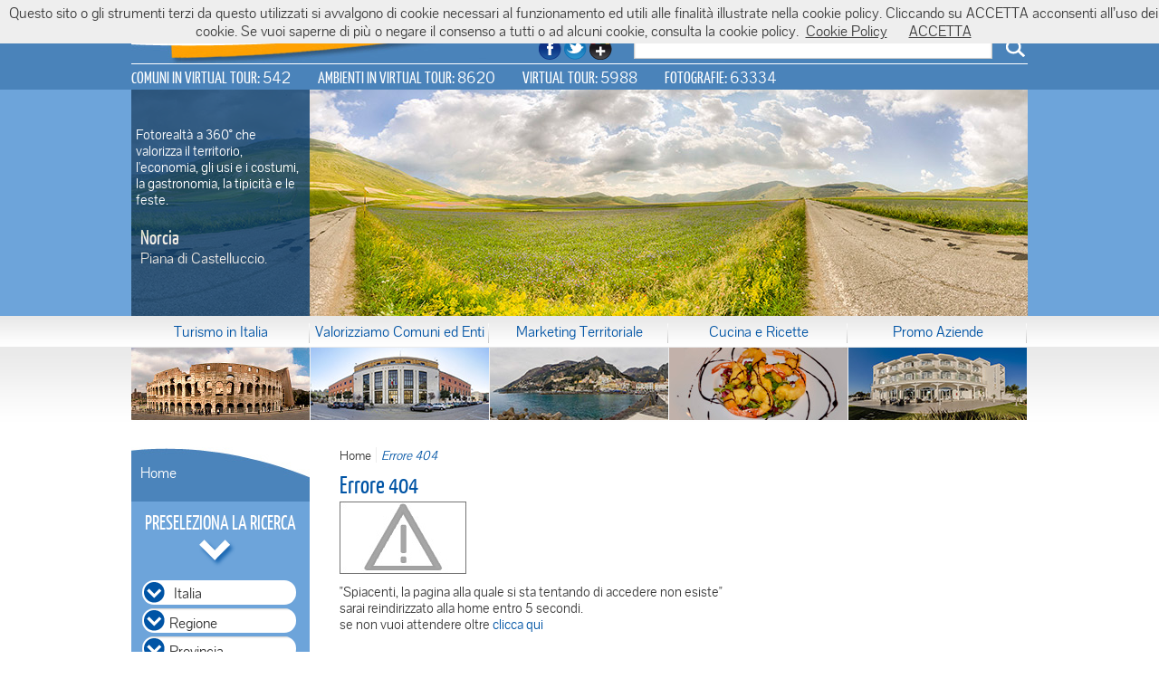

--- FILE ---
content_type: text/html; charset=UTF-8
request_url: https://www.italiavirtualtour.it/404.php
body_size: 11727
content:
<!DOCTYPE html PUBLIC "-//W3C//DTD XHTML 1.0 Transitional//EN" "http://www.w3.org/TR/xhtml1/DTD/xhtml1-transitional.dtd">
<html xmlns="http://www.w3.org/1999/xhtml">
<head>
<title>Italia Virtual Tour</title>
<meta name="robots" content="noindex, nofollow" />
<meta http-equiv="refresh" content="5; url=index.php">

<meta http-equiv="Content-Type" content="text/html; charset=utf-8" />
<meta name = "viewport" content = "width = 1000px, user-scalable=yes"/>
<meta name="format-detection" content="telephone=no" />
<meta name="MobileOptimized" content="320" />
<meta name="HandheldFriendly" content="true" />

<link rel="stylesheet" type="text/css" media="all" href="/css/vt.css" />
<link rel="stylesheet" type="text/css" media="all" href="/css/jquery.fancybox-1.3.4.css" />
<link rel="stylesheet" type="text/css" media="all" href="/css/cssmap-italia.css" />
<link rel="stylesheet" type="text/css" media="all" href="/css/nivo-slider.css" />
<link rel="stylesheet" type="text/css" media="all" href="/css/themes/default/default.css" />
<link rel="stylesheet" type="text/css" media="all" href="/css/bootstrap_tooltip.css" />
<link rel="stylesheet" type="text/css" media="print" href="/css/vt-print.css" />

<!--[if IE 6]><link rel="stylesheet" type="text/css" media="screen" href="/css/ie6.css" /><![endif]-->
<!--[if IE 7]><link rel="stylesheet" type="text/css" media="screen" href="/css/ie7.css" /><![endif]-->
<!--[if IE 8]><link rel="stylesheet" type="text/css" media="screen" href="/css/ie8.css" /><![endif]-->
<!--[if IE 9]><link rel="stylesheet" type="text/css" media="screen" href="/css/ie9.css" /><![endif]-->
<script type="text/javascript" src="/js/jquery.js"></script>
<link rel="shortcut icon" type="image/x-icon" href="/images/favicon.ico" />



</head>
<body>

<!--googleoff: index-->
<noscript>
	<div class="div-noscript">
		<p class="p-noscript">
			Javascript non è abilitato nel tuo browser! Abilitalo per poter visualizzare completamente la pagina!
		</p>
	</div>
</noscript>
<!--googleon: index-->


<div id="container-header">
	<div id="header">

		<div id="logo">
			<a href="http://www.italiavirtualtour.it/">Italiavirtualtour.it</a>
		</div>

		<div id="search-bar">

		<div id="search-normal">
			<form id="search-form" method="get" action="/">
				<input id="input-string" onkeyup="lookup(this.value);" class="search" type="text" name="q" />
				<input class="search-button" type="submit" value="cerca" />
			</form>
		</div>

		<div class="suggest-box" id="suggest" style="display: none;">
			<ul class="suggest-list" id="auto-suggest-list">
			</ul>
		</div>
	</div>

		<ul class="social">
			<li><a id="face" href="http://www.facebook.com/italiavirtualtour" target="_blank"></a></li>
			<li><a id="twitter" href="https://twitter.com/itavirtualtour?category=people" target="_blank"></a></li>
			<li><a id="google" href="https://plus.google.com/103091758208519152839" rel="publisher" target="_blank"></a></li>
		</ul>

		
<ul id="contatore">
	<li>Comuni in Virtual Tour: <span>542</span></li>
	<li>Ambienti in Virtual Tour: <span>8620</span></li>
	<li>Virtual Tour: <span>5988</span></li>
	<li>Fotografie: <span>63334</span></li>
	<!--<li>Pano: <span></span></li>-->
</ul>

	</div>
</div>
<div id="container-slider">

	<div id="wrapper">
		<div id="box-slogan-slider">
			<p class="slogan-slider">Fotorealtà a 360° che valorizza il territorio, l'economia, gli usi e i costumi, la gastronomia, la tipicità e le feste.</p>
		</div>

		<!--immagini-->
		<div class="slider-wrapper theme-default">

			<div id="slider" class="nivoSlider theme-default">

				<a href="/turismo/?id_area=186"><img src="images/foto/slider/banner_ivt_san_benedetto.jpg" width="990" height="250" alt="Scopri tutte le tappe del Cammino di San Benedetto: da Norcia a Subiaco e Montecassino sulle orme del Padre dell'Europa" title="#slider17"  /></a>
				<a href="/dettaglio_member.php?id=1231"><img src="images/foto/slider/colosseo.jpg" width="990" height="250" alt="Virtual Tour del Colosseo" title="#slider1" /></a>
				<a href="/dettaglio_member.php?id=94421"><img src="images/foto/slider/certosa_di_san_lorenzo_padula.jpg" width="990" height="250" alt="Virtual Tour della Certosa di San Lorenzo" title="#slider2" /></a>
				<a href="/dettaglio_member.php?id=1577"><img src="images/foto/slider/san_pietro_esterno_piazza.jpg" width="990" height="250" alt="Virtual Tour della Basilica di San Pietro" title="#slider3" /></a>
				<a href="/dettaglio.php?id=94609"><img src="images/foto/slider/fontana_di_trevi.jpg" width="990" height="250" alt="Virtual Tour della Fontana di Trevi" title="#slider4" /></a>
				<a href="/dettaglio_member.php?id=1231&sid=97968"><img src="images/foto/slider/int_colosseo.jpg" width="990" height="250" alt="Virtual Tour del Colosseo - 72 d.C. - Interno Secondo Piano" title="#slider5" /></a>
				<a href="/dettaglio.php?id=97146"><img src="images/foto/slider/lago_fedaia_canazei.jpg" width="990" height="250" alt="Virtual Tour del Lago Fedaia" title="#slider6" /></a>
				<a href="/dettaglio.php?id=95835"><img src="images/foto/slider/lungomare_falcomata_reggio_calabria.jpg" width="990" height="250" alt="Virtual Tour del Lungomare Falcomatà" title="#slider7" /></a>
				<a href="/dettaglio.php?id=96649"><img src="images/foto/slider/monastero_san_bruzio_magliano_in_toscana.jpg" width="990" height="250" alt="Virtual Tour del Monastero di San Bruzio - sec. XI" title="#slider8" /></a>
				<a href="/dettaglio.php?id=97403"><img src="images/foto/slider/pisa.jpg" width="990" height="250" alt="Virtual Tour della Torre di Pisa e Piazza dei Miracoli" title="#slider9" /></a>
				<a href="/dettaglio_member.php?id=1577&sid=98063"><img src="images/foto/slider/san_pietro_int.jpg" width="990" height="250" alt="Virtual Tour della Basilica di San Pietro - sec. XVI - Baldacchino" title="#slider10" /></a>
				<a href="/dettaglio.php?id=94093"><img src="images/foto/slider/trabucchi.jpg" width="990" height="250" alt="Virtual Tour di Trabucchi" title="#slider11" /></a>
				<a href="/dettaglio_member.php?id=98015"><img src="images/foto/slider/villa_adriana.jpg" width="990" height="250" alt="Virtual Tour di Villa Adriana - prima parte - Teatro Marittimo" title="#slider15" /></a>
				<a href="/dettaglio.php?id=97420"><img src="images/foto/slider/oratorio_cristiano_ipogeo.jpg" width="990" height="250" alt="Virtual Tour dell'Oratorio Cristiano Ipogeo" title="#slider16" /></a>
				
				
				<a href="/dettaglio.php?id=96359"><img src="images/foto/slider/piazza_del_campo.jpg" width="990" height="250" alt="Virtual Tour di Piazza del Campo - Siena" title="#slider13"  /></a>
				<a href="/dettaglio.php?id=96346"><img src="images/foto/slider/piazza_duomo.jpg" width="990" height="250" alt="Virtual Tour di Piazza Duomo - Siracusa" title="#slider12"  /></a>
				<a href="/dettaglio.php?id=97235"><img src="images/foto/slider/piana_di_castelluccio.jpg" width="990" height="250" alt="Virtual Tour della Piana di Castelluccio - Norcia" title="#slider14"  /></a>
			</div>

			<div class="ombra-slider"></div>

			<!--titoli-->
			<div id="slider1" class="nivo-html-caption">
				<p><a href="/dettaglio_member.php?id=1231"><span class="paese-slider">Roma</span></a> <br/> <a href="/dettaglio_member.php?id=1231">Colosseo - 72 d.C.</a></p>
			</div>
			<div id="slider2" class="nivo-html-caption">
				<p><a href="/dettaglio_member.php?id=94421"><span class="paese-slider">Padula</span></a> <br/> <a href="/dettaglio_member.php?id=94421">Certosa di San Lorenzo.</a></p>
			</div>
			<div id="slider3" class="nivo-html-caption">
				<p><a href="/dettaglio_member.php?id=1577"><span class="paese-slider">Roma</span></a> <br/> <a href="/dettaglio_member.php?id=1577">Basilica di San Pietro.</a></p>
			</div>
			<div id="slider4" class="nivo-html-caption">
				<p><a href="/dettaglio.php?id=94609"><span class="paese-slider">Roma</span></a> <br/> <a href="/dettaglio.php?id=94609">Fontana di Trevi.</a></p>
			</div>
			<div id="slider5" class="nivo-html-caption">
				<p><a href="/dettaglio_member.php?id=1231&sid=97968"><span class="paese-slider">Roma</span></a> <br/> <a href="/dettaglio_member.php?id=1231&sid=97968">Colosseo - 72 d.C. - Interno Secondo Piano.</a></p>
			</div>
			<div id="slider6" class="nivo-html-caption">
				<p><a href="/dettaglio.php?id=97146"><span class="paese-slider">Canazei</span></a> <br/> <a href="/dettaglio.php?id=97146">Lago Fedaia.</a></p>
			</div>
			<div id="slider7" class="nivo-html-caption">
				<p><a href="/dettaglio.php?id=95835"><span class="paese-slider">Reggio Calabria</span></a> <br/> <a href="/dettaglio.php?id=95835">Lungomare Falcomatà.</a></p>
			</div>
			<div id="slider8" class="nivo-html-caption">
				<p><a href="/dettaglio.php?id=96649"><span class="paese-slider">Magliano in Toscana</span></a> <br/> <a href="/dettaglio.php?id=96649">Monastero di San Bruzio - sec. XI.</a></p>
			</div>
			<div id="slider9" class="nivo-html-caption">
				<p><a href="/dettaglio.php?id=97403"><span class="paese-slider">Pisa</span></a> <br/> <a href="/dettaglio.php?id=97403">Torre di Pisa e Piazza dei Miracoli.</a></p>
			</div>
			<div id="slider10" class="nivo-html-caption">
				<p><a href="/dettaglio_member.php?id=1577&sid=98063"><span class="paese-slider">Roma</span></a> <br/> <a href="/dettaglio_member.php?id=1577&sid=98063">Basilica di San Pietro - sec. XVI - Baldacchino.</a></p>
			</div>
			<div id="slider11" class="nivo-html-caption">
				<p><a href="/dettaglio.php?id=94093"><span class="paese-slider">Termoli</span></a> <br/> <a href="/dettaglio.php?id=94093">Trabucchi.</a></p>
			</div>
			<div id="slider15" class="nivo-html-caption">
				<p><a href="/dettaglio_member.php?id=98015"><span class="paese-slider">Tivoli</span></a> <br/> <a href="/dettaglio_member.php?id=98015">Villa Adriana - prima parte - Teatro Marittimo.</a></p>
			</div>
			<div id="slider16" class="nivo-html-caption">
				<p><a href="/dettaglio.php?id=97420"><span class="paese-slider">Ardea</span></a> <br/> <a href="/dettaglio.php?id=97420">Oratorio Cristiano Ipogeo.</a></p>
			</div>
			
			<div id="slider13" class="nivo-html-caption">
				<p><a href="/dettaglio.php?id=96359"><span class="paese-slider">Siena</span></a> <br/> <a href="/dettaglio.php?id=96359">Piazza del Campo.</a></p>
			</div>

			<div id="slider12" class="nivo-html-caption">
				<p><a href="/dettaglio.php?id=96346"><span class="paese-slider">Siracusa</span></a> <br/> <a href="/dettaglio.php?id=96346">Piazza Duomo.</a></p>
			</div>

			<div id="slider14" class="nivo-html-caption">
				<p><a href="/dettaglio.php?id=97235"><span class="paese-slider">Norcia</span></a> <br/> <a href="/dettaglio.php?id=97235">Piana di Castelluccio.</a></p>
			</div>
			<div id="slider17" class="nivo-html-caption">
				<p><a href="/turismo/?id_area=186">Tutte le tappe del Cammino di San Benedetto: sulle orme del Padre dell'Europa.</a></p>
			</div>

		</div>

	</div>
</div>
<div id="container-menu-orizzontale">

	<ul class="menu-orizzontale">
		<li>
			<a class="testo" href="/turismo-in-italia.php">Turismo in Italia</a>
			<a class="img" href="/turismo-in-italia.php"><img src="images/home/img_home_1.jpg" width="197" height="80" alt="turismo in Italia" /></a>
		</li>
		<li>
			<a class="testo" href="/promuovi_il_tuo_comune.php">Valorizziamo Comuni ed Enti</a>
			<a class="img" href="/promuovi_il_tuo_comune.php"><img src="images/home/img_home_2.jpg" width="197" height="80" alt="comuni ed enti" /></a>
		</li>
		<li>
			<a class="testo" href="/marketing-territoriale.php">Marketing Territoriale</a>
			<a class="img" href="/marketing-territoriale.php"><img src="images/home/img_home_3.jpg" width="197" height="80" alt="marketing territoriale" /></a>
		</li>
		<li>
			<a class="testo" href="/ricette">Cucina e Ricette</a>
			<a class="img" href="/ricette"><img src="images/home/img_home_4.jpg" width="197" height="80" alt="Ricette e Cucina Italiana" /></a>
		</li>
		<li>
			<a class="testo" href="/il-progetto-per-le-aziende.php">Promo Aziende</a>
			<a class="img" href="/il-progetto-per-le-aziende.php"><img src="images/home/img_home_5.jpg" width="197" height="80" alt="aziende" /></a>
		</li>
	</ul>

</div>

<div id="container-content">
	<div id="content" class="clearfix">

			<div id="left-nav">

		<a class="home" href="http://www.italiavirtualtour.it">Home</a>

		<p class="preseleziona-ricerca">Preseleziona la ricerca</p>

		<div class="box-filtri">
			<form id="form-filtri" action="/" method="get">
				<!-- don't ask why we have this! :) -->
				<div class="box-select">
					<a id="select-coutry" href="http://www.italiavirtualtour.it/?q=">Italia</a>
				</div>
				<div class="box-select">
					<select name="regione" id="select-regione">
						<option value="ALL">Regione</option>
						<option value="ABR">Abruzzo</option><option value="BAS">Basilicata</option><option value="CAL">Calabria</option><option value="CAM">Campania</option><option value="EMR">Emilia Romagna</option><option value="LAZ">Lazio</option><option value="LOM">Lombardia</option><option value="MAR">Marche</option><option value="MOL">Molise</option><option value="PIE">Piemonte</option><option value="PUG">Puglia</option><option value="SIC">Sicilia</option><option value="TAA">Trentino-Alto Adige</option><option value="TOS">Toscana</option><option value="UMB">Umbria</option><option value="VEN">Veneto</option>					</select>
				</div>

				<div class="box-select">
					<select name="cod_prov" id="select-provincia">
						<option value="ALL">Provincia</option>
						<option rel="LAZ" value="RM">Roma</option><option rel="PUG" value="BA">Bari</option><option rel="PUG" value="FG">Foggia</option><option rel="PUG" value="BR">Brindisi</option><option rel="LAZ" value="VT">Viterbo</option><option rel="PUG" value="LE">Lecce</option><option rel="LAZ" value="LT">Latina</option><option rel="PUG" value="TA">Taranto</option><option rel="LAZ" value="FR">Frosinone</option><option rel="CAM" value="AV">Avellino</option><option rel="LAZ" value="RI">Rieti</option><option rel="ABR" value="PE">Pescara</option><option rel="BAS" value="MT">Matera</option><option rel="CAM" value="SA">Salerno</option><option rel="CAM" value="BN">Benevento</option><option rel="TOS" value="AR">Arezzo</option><option rel="ABR" value="CH">Chieti</option><option rel="MOL" value="CB">Campobasso</option><option rel="UMB" value="TR">Terni</option><option rel="MOL" value="IS">Isernia</option><option rel="CAM" value="NA">Napoli</option><option rel="EMR" value="BO">Bologna</option><option rel="EMR" value="MO">Modena</option><option rel="UMB" value="PG">Perugia</option><option rel="LOM" value="MN">Mantova</option><option rel="CAL" value="CS">Cosenza</option><option rel="CAL" value="VV">Vibo Valentia</option><option rel="CAL" value="KR">Crotone</option><option rel="CAL" value="CZ">Catanzaro</option><option rel="CAL" value="RC">Reggio Calabria</option><option rel="SIC" value="CT">Catania</option><option rel="SIC" value="ME">Messina</option><option rel="SIC" value="SR">Siracusa</option><option rel="TOS" value="SI">Siena</option><option rel="TOS" value="GR">Grosseto</option><option rel="CAM" value="CE">Caserta</option><option rel="TOS" value="PI">Pisa</option><option rel="ABR" value="TE">Teramo</option><option rel="EMR" value="FE">Ferrara</option><option rel="EMR" value="RA">Ravenna</option><option rel="TOS" value="FI">Firenze</option>					</select>
				</div>

				<div class="box-select">
					<select name="id_loc" id="select-comune">
						<option value="ALL">Comune</option>
						<option value="accadia">Accadia</option><option value="accumoli">Accumoli</option><option value="acicastello">Aci Castello</option><option value="acquaricadelcapo">Acquarica del Capo</option><option value="acquavivadellefonti">Acquaviva delle Fonti</option><option value="acuto">Acuto</option><option value="adelfia">Adelfia</option><option value="affile">Affile</option><option value="aglianoterme">Agliano Terme</option><option value="agnone">Agnone</option><option value="agosta">Agosta</option><option value="aielli">Aielli</option><option value="alatri">Alatri</option><option value="albanolaziale">Albano Laziale</option><option value="alberobello">Alberobello</option><option value="alberona">Alberona</option><option value="alfedena">Alfedena</option><option value="alleghe">Alleghe</option><option value="allumiere">Allumiere</option><option value="altamura">Altamura</option><option value="alvito">Alvito</option><option value="amalfi">Amalfi</option><option value="amantea">Amantea</option><option value="amatrice">Amatrice</option><option value="anacapri">Anacapri</option><option value="anagni">Anagni</option><option value="ancarano">Ancarano</option><option value="andria">Andria</option><option value="anghiari">Anghiari</option><option value="anguillarasabazia">Anguillara Sabazia</option><option value="anticolicorrado">Anticoli Corrado</option><option value="antrodoco">Antrodoco</option><option value="anversadegliabruzzi">Anversa degli Abruzzi</option><option value="anzio">Anzio</option><option value="apricena">Apricena</option><option value="aquino">Aquino</option><option value="arcinazzoromano">Arcinazzo Romano</option><option value="ardea">Ardea</option><option value="arezzo">Arezzo</option><option value="ariccia">Ariccia</option><option value="arnara">Arnara</option><option value="arpino">Arpino</option><option value="arquatadeltronto">Arquata del Tronto</option><option value="arsoli">Arsoli</option><option value="artena">Artena</option><option value="ascolisatriano">Ascoli Satriano</option><option value="ascrea">Ascrea</option><option value="assisi">Assisi</option><option value="asti">Asti</option><option value="ateleta">Ateleta</option><option value="atina">Atina</option><option value="atrani">Atrani</option><option value="avellino">Avellino</option><option value="avezzano">Avezzano</option><option value="badiatedalda">Badia Tedalda</option><option value="bagnoregio">Bagnoregio</option><option value="bari">Bari</option><option value="barletta">Barletta</option><option value="barrea">Barrea</option><option value="bastiaumbra">Bastia Umbra</option><option value="bellante">Bellante</option><option value="bellegra">Bellegra</option><option value="belmontecalabro">Belmonte Calabro</option><option value="belvederedispinello">Belvedere di Spinello</option><option value="benevento">Benevento</option><option value="biccari">Biccari</option><option value="binetto">Binetto</option><option value="bisaccia">Bisaccia</option><option value="bisceglie">Bisceglie</option><option value="bisegna">Bisegna</option><option value="bitetto">Bitetto</option><option value="bitonto">Bitonto</option><option value="bitritto">Bitritto</option><option value="bologna">Bologna</option><option value="bolsena">Bolsena</option><option value="borgovelino">Borgo Velino</option><option value="borgorose">Borgorose</option><option value="bovilleernica">Boville Ernica</option><option value="bovino">Bovino</option><option value="bracciano">Bracciano</option><option value="brindisi">Brindisi</option><option value="broccostella">Broccostella</option><option value="bugnara">Bugnara</option><option value="caccuri">Caccuri</option><option value="cagnanovarano">Cagnano Varano</option><option value="calosso">Calosso</option><option value="cameratanuova">Camerata Nuova</option><option value="campisalentina">Campi Salentina</option><option value="campitellodifassa">Campitello di Fassa</option><option value="campli">Campli</option><option value="campodigiove">Campo di Giove</option><option value="campoliappennino">Campoli Appennino</option><option value="campotosto">Campotosto</option><option value="canalemonterano">Canale Monterano</option><option value="canazei">Canazei</option><option value="candela">Candela</option><option value="canelli">Canelli</option><option value="canino">Canino</option><option value="canosadipuglia">Canosa di Puglia</option><option value="cansano">Cansano</option><option value="cantalupoinsabina">Cantalupo in Sabina</option><option value="canterano">Canterano</option><option value="capalbio">Capalbio</option><option value="capodimonte">Capodimonte</option><option value="capri">Capri</option><option value="carano">Carano</option><option value="cariati">Cariati</option><option value="carovigno">Carovigno</option><option value="carpi">Carpi</option><option value="carpinetoromano">Carpineto Romano</option><option value="carpino">Carpino</option><option value="carsoli">Carsoli</option><option value="casalattico">Casalattico</option><option value="casalvieri">Casalvieri</option><option value="casaprota">Casaprota</option><option value="cascia">Cascia</option><option value="casperia">Casperia</option><option value="cassanoallionio">Cassano all'Ionio</option><option value="cassanodellemurge">Cassano delle Murge</option><option value="cassino">Cassino</option><option value="casteldisangro">Castel di Sangro</option><option value="castelditora">Castel di Tora</option><option value="castelgandolfo">Castel Gandolfo</option><option value="castelmadama">Castel Madama</option><option value="castelsanpietroromano">Castel San Pietro Romano</option><option value="castelsantangelo">Castel Sant'Angelo</option><option value="castelsantelia">Castel Sant'Elia</option><option value="castellabate">Castellabate</option><option value="castellanagrotte">Castellana Grotte</option><option value="castellomolinadifiemme">Castello Molina di Fiemme</option><option value="castellucciovalmaggiore">Castelluccio Valmaggiore</option><option value="castelnuovodelladaunia">Castelnuovo della Daunia</option><option value="castiglionedisicilia">Castiglione di Sicilia</option><option value="castrignanodelcapo">Castrignano del Capo</option><option value="castrodeivolsci">Castro dei Volsci</option><option value="castrolibero">Castrolibero</option><option value="castrovillari">Castrovillari</option><option value="catania">Catania</option><option value="catanzaro">Catanzaro</option><option value="cavalese">Cavalese</option><option value="cavallino">Cavallino</option><option value="cegliemessapica">Ceglie Messapica</option><option value="celano">Celano</option><option value="celledisanvito">Celle di San Vito</option><option value="cellere">Cellere</option><option value="cellinosanmarco">Cellino San Marco</option><option value="cerchio">Cerchio</option><option value="cerignola">Cerignola</option><option value="cerretolaziale">Cerreto Laziale</option><option value="cervaradiroma">Cervara di Roma</option><option value="cerveteri">Cerveteri</option><option value="cesena">Cesena</option><option value="cetara">Cetara</option><option value="chieti">Chieti</option><option value="chieuti">Chieuti</option><option value="chioggia">Chioggia</option><option value="cinetoromano">Cineto Romano</option><option value="cir�">Cirò</option><option value="cir�marina">Cirò Marina</option><option value="cisternino">Cisternino</option><option value="citerna">Citerna</option><option value="citt�dicastello">Città di Castello</option><option value="cittaducale">Cittaducale</option><option value="civitacastellana">Civita Castellana</option><option value="civitavecchia">Civitavecchia</option><option value="civitellaalfedena">Civitella Alfedena</option><option value="civitelladeltronto">Civitella del Tronto</option><option value="cocullo">Cocullo</option><option value="collaltosabino">Collalto Sabino</option><option value="collarmele">Collarmele</option><option value="colleditora">Colle di Tora</option><option value="colleferro">Colleferro</option><option value="collelongo">Collelongo</option><option value="collepardo">Collepardo</option><option value="collevecchio">Collevecchio</option><option value="collisulvelino">Colli sul Velino</option><option value="colonna">Colonna</option><option value="colonnella">Colonnella</option><option value="comacchio">Comacchio</option><option value="concadeimarini">Conca dei Marini</option><option value="contigliano">Contigliano</option><option value="controguerra">Controguerra</option><option value="copertino">Copertino</option><option value="corato">Corato</option><option value="corfinio">Corfinio</option><option value="cori">Cori</option><option value="coriglianocalabro">Corigliano Calabro</option><option value="corropoli">Corropoli</option><option value="corvara">Corvara</option><option value="cosenza">Cosenza</option><option value="costiglioledasti">Costigliole d'Asti</option><option value="cottanello">Cottanello</option><option value="crotone">Crotone</option><option value="daiano">Daiano</option><option value="deliceto">Deliceto</option><option value="faeto">Faeto</option><option value="falvaterra">Falvaterra</option><option value="fanoadriano">Fano Adriano</option><option value="farainsabina">Fara in Sabina</option><option value="fasano">Fasano</option><option value="feltre">Feltre</option><option value="ferentino">Ferentino</option><option value="ferrara">Ferrara</option><option value="fiamignano">Fiamignano</option><option value="fianoromano">Fiano Romano</option><option value="filettino">Filettino</option><option value="firenze">Firenze</option><option value="fiuggi">Fiuggi</option><option value="fiumicino">Fiumicino</option><option value="foggia">Foggia</option><option value="fondi">Fondi</option><option value="fontenuova">Fonte Nuova</option><option value="fontechiari">Fontechiari</option><option value="forl�">Forlì</option><option value="francavilladisicilia">Francavilla di Sicilia</option><option value="francavillafontana">Francavilla Fontana</option><option value="frascati">Frascati</option><option value="frascineto">Frascineto</option><option value="frassosabino">Frasso Sabino</option><option value="gaeta">Gaeta</option><option value="galatina">Galatina</option><option value="gallinaro">Gallinaro</option><option value="gallipoli">Gallipoli</option><option value="gavignano">Gavignano</option><option value="genzanodiroma">Genzano di Roma</option><option value="gerano">Gerano</option><option value="giardininaxos">Giardini Naxos</option><option value="gioiadeimarsi">Gioia dei Marsi</option><option value="gioiadelcolle">Gioia del Colle</option><option value="giovinazzo">Giovinazzo</option><option value="gizzeria">Gizzeria</option><option value="gorga">Gorga</option><option value="gradoli">Gradoli</option><option value="gravinainpuglia">Gravina in Puglia</option><option value="greccio">Greccio</option><option value="grottaferrata">Grottaferrata</option><option value="grottaglie">Grottaglie</option><option value="grottedicastro">Grotte di Castro</option><option value="grumoappula">Grumo Appula</option><option value="guarcino">Guarcino</option><option value="guidoniamontecelio">Guidonia Montecelio</option><option value="introdacqua">Introdacqua</option><option value="ischitella">Ischitella</option><option value="isoladicaporizzuto">Isola di Capo Rizzuto</option><option value="jenne">Jenne</option><option value="labico">Labico</option><option value="labro">Labro</option><option value="lameziaterme">Lamezia Terme</option><option value="lariano">Lariano</option><option value="latiano">Latiano</option><option value="latina">Latina</option><option value="lecce">Lecce</option><option value="lecceneimarsi">Lecce nei Marsi</option><option value="leonessa">Leonessa</option><option value="leporano">Leporano</option><option value="lesina">Lesina</option><option value="leverano">Leverano</option><option value="licenza">Licenza</option><option value="livinallongodelcoldilana">Livinallongo del Col di Lana</option><option value="lizzanelloborgotragliulivi">Lizzanello borgo tra gli ulivi</option><option value="locorotondo">Locorotondo</option><option value="longonesabino">Longone Sabino</option><option value="lucera">Lucera</option><option value="lucodeimarsi">Luco dei Marsi</option><option value="macerata">Macerata</option><option value="maenza">Maenza</option><option value="magione">Magione</option><option value="maglianointoscana">Magliano in Toscana</option><option value="maglianosabina">Magliano Sabina</option><option value="maglie">Maglie</option><option value="maiori">Maiori</option><option value="mandela">Mandela</option><option value="manfredonia">Manfredonia</option><option value="mantova">Mantova</option><option value="manziana">Manziana</option><option value="maranoequo">Marano Equo</option><option value="margheritadisavoia">Margherita di Savoia</option><option value="marino">Marino</option><option value="marta">Marta</option><option value="martinsicuro">Martinsicuro</option><option value="massalubrense">Massa Lubrense</option><option value="matera">Matera</option><option value="mattinata">Mattinata</option><option value="mazzin">Mazzin</option><option value="melissa">Melissa</option><option value="mentana">Mentana</option><option value="mesagne">Mesagne</option><option value="meta">Meta</option><option value="micigliano">Micigliano</option><option value="minori">Minori</option><option value="minturno">Minturno</option><option value="modena">Modena</option><option value="moena">Moena</option><option value="molfetta">Molfetta</option><option value="mompeo">Mompeo</option><option value="montaltodicastro">Montalto di Castro</option><option value="montasola">Montasola</option><option value="monteargentario">Monte Argentario</option><option value="montecompatri">Monte Compatri</option><option value="monteporziocatone">Monte Porzio Catone</option><option value="montesantangelo">Monte Sant'Angelo</option><option value="montebuono">Montebuono</option><option value="montefiascone">Montefiascone</option><option value="montelanico">Montelanico</option><option value="montella">Montella</option><option value="monterchi">Monterchi</option><option value="montereale">Montereale</option><option value="montone">Montone</option><option value="montopolidisabina">Montopoli di Sabina</option><option value="montorioalvomano">Montorio al Vomano</option><option value="montorioromano">Montorio Romano</option><option value="morcianodileuca">Morciano di Leuca</option><option value="morroreatino">Morro Reatino</option><option value="moscianosantangelo">Mosciano Sant'Angelo</option><option value="mottamontecorvino">Motta Montecorvino</option><option value="nard�">Nardò</option><option value="narni">Narni</option><option value="nemi">Nemi</option><option value="nepi">Nepi</option><option value="nereto">Nereto</option><option value="nettuno">Nettuno</option><option value="noci">Noci</option><option value="norcia">Norcia</option><option value="norma">Norma</option><option value="noto">Noto</option><option value="nusco">Nusco</option><option value="olevanoromano">Olevano Romano</option><option value="opi">Opi</option><option value="orbetello">Orbetello</option><option value="ordona">Ordona</option><option value="oria">Oria</option><option value="oricola">Oricola</option><option value="orioloromano">Oriolo Romano</option><option value="orsaradipuglia">Orsara di Puglia</option><option value="ortanova">Orta Nova</option><option value="orte">Orte</option><option value="ortonadeimarsi">Ortona dei Marsi</option><option value="ortucchio">Ortucchio</option><option value="orvieto">Orvieto</option><option value="orvinio">Orvinio</option><option value="ostuni">Ostuni</option><option value="otranto">Otranto</option><option value="pacentro">Pacentro</option><option value="padova">Padova</option><option value="padula">Padula</option><option value="palestrina">Palestrina</option><option value="paliano">Paliano</option><option value="palodelcolle">Palo del Colle</option><option value="palombarasabina">Palombara Sabina</option><option value="paola">Paola</option><option value="pastena">Pastena</option><option value="pat�">Patù</option><option value="percile">Percile</option><option value="pereto">Pereto</option><option value="perugia">Perugia</option><option value="pesaro">Pesaro</option><option value="pescara">Pescara</option><option value="pescasseroli">Pescasseroli</option><option value="peschici">Peschici</option><option value="pescina">Pescina</option><option value="pescocostanzo">Pescocostanzo</option><option value="pescorocchiano">Pescorocchiano</option><option value="pescosolido">Pescosolido</option><option value="petrellasalto">Petrella Salto</option><option value="pettoranosulgizio">Pettorano sul Gizio</option><option value="pianodisorrento">Piano di Sorrento</option><option value="picinisco">Picinisco</option><option value="piedimontesangermano">Piedimonte San Germano</option><option value="pietracamela">Pietracamela</option><option value="pietramontecorvino">Pietramontecorvino</option><option value="pietrelcina">Pietrelcina</option><option value="pievesantostefano">Pieve Santo Stefano</option><option value="piglio">Piglio</option><option value="pisa">Pisa</option><option value="pizzo">Pizzo</option><option value="pizzoli">Pizzoli</option><option value="pofi">Pofi</option><option value="poggiardo">Poggiardo</option><option value="poggiobustone">Poggio Bustone</option><option value="poggiocatino">Poggio Catino</option><option value="poggioimperiale">Poggio Imperiale</option><option value="poggiomirteto">Poggio Mirteto</option><option value="poggiomoiano">Poggio Moiano</option><option value="poggiosanlorenzo">Poggio San Lorenzo</option><option value="pomezia">Pomezia</option><option value="popoli">Popoli</option><option value="portocesareo">Porto Cesareo</option><option value="positano">Positano</option><option value="posta">Posta</option><option value="postafibreno">Posta Fibreno</option><option value="pozzadifassa">Pozza di Fassa</option><option value="pozzagliasabina">Pozzaglia Sabina</option><option value="praiano">Praiano</option><option value="pratolapeligna">Pratola Peligna</option><option value="predazzo">Predazzo</option><option value="presicce">Presicce</option><option value="priverno">Priverno</option><option value="putignano">Putignano</option><option value="raiano">Raiano</option><option value="ravello">Ravello</option><option value="ravenna">Ravenna</option><option value="reggiocalabria">Reggio Calabria</option><option value="rende">Rende</option><option value="ricadi">Ricadi</option><option value="rieti">Rieti</option><option value="rignanogarganico">Rignano Garganico</option><option value="riofreddo">Riofreddo</option><option value="ripi">Ripi</option><option value="rivisondoli">Rivisondoli</option><option value="rivodutri">Rivodutri</option><option value="roccacanterano">Rocca Canterano</option><option value="roccadibotte">Rocca di Botte</option><option value="roccadipapa">Rocca di Papa</option><option value="roccapia">Rocca Pia</option><option value="roccapietore">Rocca Pietore</option><option value="roccapriora">Rocca Priora</option><option value="roccasantostefano">Rocca Santo Stefano</option><option value="roccasinibalda">Rocca Sinibalda</option><option value="roccagiovine">Roccagiovine</option><option value="roccantica">Roccantica</option><option value="roccaraso">Roccaraso</option><option value="roccasecca">Roccasecca</option><option value="roccavivara">Roccavivara</option><option value="rodigarganico">Rodi Garganico</option><option value="roiate">Roiate</option><option value="roma">Roma</option><option value="rosetovalfortore">Roseto Valfortore</option><option value="rossano">Rossano</option><option value="roviano">Roviano</option><option value="ruvodipuglia">Ruvo di Puglia</option><option value="sabaudia">Sabaudia</option><option value="salerno">Salerno</option><option value="salisano">Salisano</option><option value="sambuci">Sambuci</option><option value="sanbenedettodeimarsi">San Benedetto dei Marsi</option><option value="sancesariodilecce">San Cesario di Lecce</option><option value="sandonatovaldicomino">San Donato Val di Comino</option><option value="sanfili">San Fili</option><option value="sangemini">San Gemini</option><option value="sangiorgiojonico">San Giorgio Jonico</option><option value="sangiovanniinfiore">San Giovanni in Fiore</option><option value="sangiovannirotondo">San Giovanni Rotondo</option><option value="sangiovanniteatino">San Giovanni Teatino</option><option value="sangiustino">San Giustino</option><option value="sanlorenzonuovo">San Lorenzo Nuovo</option><option value="sanmarcoinlamis">San Marco in Lamis</option><option value="sanmichelesalentino">San Michele Salentino</option><option value="sannicandrogarganico">San Nicandro Garganico</option><option value="sanpaolodicivitate">San Paolo di Civitate</option><option value="sanpietroinfine">San Pietro Infine</option><option value="sanpietrovernotico">San Pietro Vernotico</option><option value="sanpolodeicavalieri">San Polo dei Cavalieri</option><option value="sansevero">San Severo</option><option value="sanvitodeinormanni">San Vito dei Normanni</option><option value="sannicandrodibari">Sannicandro di Bari</option><option value="sansepolcro">Sansepolcro</option><option value="santagatadipuglia">Sant'Agata di Puglia</option><option value="santagnello">Sant'Agnello</option><option value="santangelodeilombardi">Sant'Angelo dei Lombardi</option><option value="santangeloromano">Sant'Angelo Romano</option><option value="santegidioallavibrata">Sant'Egidio alla Vibrata</option><option value="santeliafiumerapido">Sant'Elia Fiumerapido</option><option value="santomero">Sant'Omero</option><option value="santacesareaterme">Santa Cesarea Terme</option><option value="santaseverina">Santa Severina</option><option value="saracinesco">Saracinesco</option><option value="scandriglia">Scandriglia</option><option value="scanno">Scanno</option><option value="scansano">Scansano</option><option value="scilla">Scilla</option><option value="scontrone">Scontrone</option><option value="segni">Segni</option><option value="selvadivalgardena">Selva di Val Gardena</option><option value="sermoneta">Sermoneta</option><option value="serracapriola">Serracapriola</option><option value="serrone">Serrone</option><option value="settefrati">Settefrati</option><option value="sezze">Sezze</option><option value="siena">Siena</option><option value="siracusa">Siracusa</option><option value="soleto">Soleto</option><option value="soliera">Soliera</option><option value="sorianonelcimino">Soriano nel Cimino</option><option value="sorrento">Sorrento</option><option value="spello">Spello</option><option value="sperlonga">Sperlonga</option><option value="spezzanodellasila">Spezzano della Sila</option><option value="spilinga">Spilinga</option><option value="spoleto">Spoleto</option><option value="squinzano">Squinzano</option><option value="stimigliano">Stimigliano</option><option value="subiaco">Subiaco</option><option value="sulmona">Sulmona</option><option value="sutri">Sutri</option><option value="taormina">Taormina</option><option value="tarano">Tarano</option><option value="taranto">Taranto</option><option value="tarquinia">Tarquinia</option><option value="teramo">Teramo</option><option value="terlizzi">Terlizzi</option><option value="termoli">Termoli</option><option value="terni">Terni</option><option value="terracina">Terracina</option><option value="tessennano">Tessennano</option><option value="tivoli">Tivoli</option><option value="todi">Todi</option><option value="toffia">Toffia</option><option value="tolfa">Tolfa</option><option value="toranonuovo">Torano Nuovo</option><option value="torino">Torino</option><option value="toritto">Toritto</option><option value="torreannunziata">Torre Annunziata</option><option value="torrecajetani">Torre Cajetani</option><option value="torremaggiore">Torremaggiore</option><option value="torriinsabina">Torri in Sabina</option><option value="torricellainsabina">Torricella in Sabina</option><option value="torricellasicura">Torricella Sicura</option><option value="tortoreto">Tortoreto</option><option value="tossicia">Tossicia</option><option value="tramonti">Tramonti</option><option value="trani">Trani</option><option value="trasacco">Trasacco</option><option value="trebisacce">Trebisacce</option><option value="trento">Trento</option><option value="trevinellazio">Trevi nel Lazio</option><option value="trevignanoromano">Trevignano Romano</option><option value="tricase">Tricase</option><option value="trinitapoli">Trinitapoli</option><option value="trivigliano">Trivigliano</option><option value="troia">Troia</option><option value="tropea">Tropea</option><option value="tuscania">Tuscania</option><option value="ugento">Ugento</option><option value="vacone">Vacone</option><option value="valentano">Valentano</option><option value="valenzano">Valenzano</option><option value="vallecastellana">Valle Castellana</option><option value="vallepietra">Vallepietra</option><option value="vallerotonda">Vallerotonda</option><option value="vallinfreda">Vallinfreda</option><option value="valmontone">Valmontone</option><option value="varcosabino">Varco Sabino</option><option value="varena">Varena</option><option value="vasanello">Vasanello</option><option value="vejano">Vejano</option><option value="velletri">Velletri</option><option value="veroli">Veroli</option><option value="vibovalentia">Vibo Valentia</option><option value="vicodelgargano">Vico del Gargano</option><option value="vicovaro">Vicovaro</option><option value="vieste">Vieste</option><option value="vietrisulmare">Vietri sul Mare</option><option value="vigodifassa">Vigo di Fassa</option><option value="villalatina">Villa Latina</option><option value="villalago">Villalago</option><option value="villapiana">Villapiana</option><option value="villettabarrea">Villetta Barrea</option><option value="viterbo">Viterbo</option><option value="vittorito">Vittorito</option><option value="vivaroromano">Vivaro Romano</option><option value="volturaraappula">Volturara Appula</option><option value="volturino">Volturino</option><option value="zollino">Zollino</option>					</select>
				</div>

				<noscript>
					<input id="button-filtri" type="submit" value="invia" />
				</noscript>
			</form>
		</div>

		<ul class="menu">
			<li><a href="?id_cat=305&amp;#_vt-list">Archeologia</a></li><li><a href="?id_cat=55&amp;#_vt-list">Arte</a></li><li><a href="?id_cat=56&amp;#_vt-list">Cultura</a></li><li><a href="?id_cat=63&amp;#_vt-list">Luoghi di Culto</a></li><li><a href="?id_cat=57&amp;#_vt-list">Storia</a></li><li><a href="?id_cat=58&amp;#_vt-list">Territorio</a></li><li><a href="?id_cat=62&amp;#_vt-list">Aziende</a></li>		</ul>


		<ul class="left-nav-bottom">
			<li><a class="left-nav-aree-tur" href="http://www.italiavirtualtour.it/aree-turistiche/">Aree Turistiche</a></li>
			<li><a class="left-nav-iti-tur" href="http://www.italiavirtualtour.it/itinerari/">Itinerari Turistici</a></li>
			<li><a class="left-nav-tes-ita" href="http://www.italiavirtualtour.it/i-tesori-d-italia.php">I Tesori d'Italia</a></li>
			<li class="edicola-li"><a class="edicola" href="http://www.italiavirtualtour.it/edicola/"><span>Edicola Italia</span> <br/> le ultime di oggi</a></li>
			<li class="left-pagine-belle"></li>
		</ul>






	</div>
			<ul id="breadcrumb">
				<li><a href="/">Home</a></li>
				<li class="last">Errore 404</li>
			</ul>

		<div class="content-page">
			<h2 class="verde">Errore 404</h2>

			<div class="box-404">
				<img class="no-risultati" src="images/404.jpg" width="140" height="80" alt="italia virtual tour"/>
				<p class="msg_404">"Spiacenti, la pagina alla quale si sta tentando di accedere non esiste" </br>
				sarai reindirizzato alla home entro 5 secondi. </br>
				se non vuoi attendere oltre <a href="index.php">clicca qui</a>
				</p> 
			</div>

		</div>

	</div><!-- fine content -->
</div><!-- fine container -->

<div id="container-footer">

	<div class="footer">
		<div class="foot-1">
			<h4>Risorse</h4>
			<ul>
				<li><a href="/chi-siamo.php">Chi Siamo</a></li>
				<li><a href="http://blog.italiavirtualtour.it">Blog</a></li>
				<li><a href="/newsletter.php">Newsletter</a></li>
				<li><a href="/contatti.php">Contatti</a></li>
				<li><a href="/contenuti.php?id_cont=72">Customer Support</a></li>
				<li><a href="#">Mappa del sito</a></li>
				<li><a href="/contenuti.php?id_cont=75">Rapporti contrattuali Enti e Privati</a></li>
				<li><a href="/contenuti.php?id_cont=78">Tecnologia</a></li>
				<li><a href="/contenuti.php?id_cont=90">Privacy</a></li>
			</ul>

			<!--<h4>Risorse</h4>
				<ul>
					<li><a href="#">Licenze</a></li>
					<li><a href="#">Usabilità</a></li>
					<li><a href="#">Credits</a></li>
				</ul>
			-->

		</div>

		<div class="foot-2">
			<h4>Progetti</h4>
				<ul>
					<li><a href="/contenuti.php?id_cont=63">Italiavirtualtour.it</a></li>
					<li><a href="/marketing-territoriale.php">Marketing Territoriale</a></li>
					<li><a href="/contenuti.php?id_cont=66">Italiavirtualtour.it e didattica</a></li>
					<li><a href="/contenuti.php?id_cont=67">Italiavirtualtour.it per il Made in Italy</a></li>
					<li><a href="/contenuti.php?id_cont=61">La nuova frontiera della conoscenza</a></li>
					<li><a href="/contenuti.php?id_cont=65">Progetto Sfera</a></li>
					<li><a href="/contenuti.php?id_cont=64">Progetti Europei</a></li>
				</ul>
		</div>

		<div class="foot-3">
			<h4>Diventa nostro partner</h4>
				<ul>
					<li><a href="/lavora_con_noi.php">Lavora con Noi</a></li>
					<li><a href="/promuovi_il_tuo_comune.php">Promuovi il tuo Comune</a></li>
					<li><a href="/contenuti.php?id_cont=77">Le aziende in Primo Piano</a></li>
					<li><a href="/contenuti.php?id_cont=76">Promuovi l'economia del tuo territorio</a></li>
					<li><a href="/contenuti.php?id_cont=60">Acquista il Virtual Tour</a></li>
				</ul>

		</div>

		<div class="foot-4">
			<h4>I Virtual Tour più visitati</h4>
				<ul>
					<li><a href="/dettaglio.php?id=1352">Bar dei Cesaroni </a></li>
<li><a href="/dettaglio.php?id=94421">Certosa di San Lorenzo - prima parte</a></li>
<li><a href="/dettaglio.php?id=1284">Istituto Suore Missionarie della Carità </a></li>
<li><a href="/dettaglio.php?id=1736">Sede Auditorium Rai </a></li>
<li><a href="/dettaglio.php?id=94374">Santuario di Vescovio </a></li>
				</ul>
		</div>

	</div>

	<div class="copyright">

		<div class="content-copyright">

			<p class="footer_text">
				Italia Virtual Tour  &egrave; un progetto di<br />
Comunicando Leader srl<br />
via delle Genziane 13/E - int. 28 - 00012 Guidonia (RM)<br />
Tel. 0774 356170<br />
<a href="http://www.comunicandoleader.it/">www.comunicandoleader.it</a>&nbsp;-&nbsp;<a href="mailto:info@comunicandoleader.it">info@comunicandoleader.it</a>&nbsp;- PEC:&nbsp;<a href="mailto:comunicandoleader@pec.it">comunicandoleader@pec.it</a><br />
P.I. e C.F. 10497191006  - Capitale Sociale 10.000 IV - <a href="http://www.italiavirtualtour.it/privacy-policy.php">Privacy Policy</a>
			</p>

		</div>
	</div>
</div>
<script type="text/javascript" src="/js/jquery.easing.js"></script>
<script type="text/javascript" src="/js/script.js"></script>
<script type="text/javascript" src="/js/fancybox/jquery.mousewheel-3.0.4.pack.js"></script>
<script type="text/javascript" src="/js/fancybox/jquery.fancybox-1.3.4.js"></script>
<script type="text/javascript" src="/js/jquery.cssmap.js"></script>
<script type="text/javascript" src="/js/js.js"></script>
<script type="text/javascript" src="/js/jquery.nivo.slider.js"></script>
<script type="text/javascript" src="/js/jquery.bxslider.min.js"></script>
<script type="text/javascript" src="/js/search.js"></script>
<script type="text/javascript" src="/js/bootstrap_tooltip.js"></script>
<script type="text/javascript" src="/js/tiny_carousel.js"></script>

<script type="text/javascript">
$(window).load(function() {
	$('#slider').nivoSlider();
});
</script>

<!-- Script per far vedere la personalizzazione degli input su explorer 8 - 7- 6 -->
<!--[if (gte IE 6)&(lte IE 8)]>
  <script type="text/javascript" src="/js/selectivizr-min.js"></script>
<![endif]-->

<!-- Inizio Codice Analytics -->
<script type="text/javascript">
var _gaq = _gaq || [];
_gaq.push(['_setAccount', 'UA-28922710-1']);
_gaq.push(['_setDomainName', 'italiavirtualtour.it']);
_gaq.push(['_gat._anonymizeIp']);
_gaq.push(['_trackPageview']);

(function() {
var ga = document.createElement('script'); ga.type = 'text/javascript'; ga.async = true;
ga.src = ('https:' == document.location.protocol ? 'https://ssl' : 'http://www') + '.google-analytics.com/ga.js';
var s = document.getElementsByTagName('script')[0]; s.parentNode.insertBefore(ga, s);
})();
</script>
<!-- Fine Inizio Codice Analytics -->


<script src="/cookiechoices.js"></script>
<script>
  document.addEventListener('DOMContentLoaded', function(event) {
    cookieChoices.showCookieConsentBar('Questo sito o gli strumenti terzi da questo utilizzati si avvalgono di cookie necessari al funzionamento ed utili alle finalità illustrate nella cookie policy. Cliccando su ACCETTA acconsenti all’uso dei cookie. Se vuoi saperne di più o negare il consenso a tutti o ad alcuni cookie, consulta la cookie policy.',
      'ACCETTA', 'Cookie Policy', 'http://www.italiavirtualtour.it/cookie-policy.php');
  });
</script>
</body>


--- FILE ---
content_type: application/javascript
request_url: https://www.italiavirtualtour.it/js/jquery.bxslider.min.js
body_size: 17380
content:
/**
 * BxSlider v4.0 - Fully loaded, responsive content slider
 * http://bxslider.com
 *
 * Copyright 2012, Steven Wanderski - http://stevenwanderski.com - http://bxcreative.com
 * Written while drinking Belgian ales and listening to jazz
 *
 * Released under the WTFPL license - http://sam.zoy.org/wtfpl/
 */
(function(t){var e={mode:"horizontal",slideSelector:"",infiniteLoop:!0,hideControlOnEnd:!1,speed:500,easing:null,slideMargin:0,startSlide:0,randomStart:!1,captions:!1,ticker:!1,tickerHover:!1,adaptiveHeight:!1,adaptiveHeightSpeed:500,touchEnabled:!0,swipeThreshold:50,video:!1,useCSS:!0,pager:!0,pagerType:"full",pagerShortSeparator:" / ",pagerSelector:null,buildPager:null,pagerCustom:null,controls:!0,nextText:"Next",prevText:"Prev",nextSelector:null,prevSelector:null,autoControls:!1,startText:"Start",stopText:"Stop",autoControlsCombine:!1,autoControlsSelector:null,auto:!1,pause:4e3,autoStart:!0,autoDirection:"next",autoHover:!1,autoDelay:0,minSlides:1,maxSlides:1,moveSlides:0,slideWidth:0,onSliderLoad:function(){},onSlideBefore:function(){},onSlideAfter:function(){},onSlideNext:function(){},onSlidePrev:function(){}};t.fn.bxSlider=function(n){if(this.length!=0){if(this.length>1)return this.each(function(){t(this).bxSlider(n)}),this;var s={},o=this,a=function(){s.settings=t.extend({},e,n),s.children=o.children(s.settings.slideSelector),s.settings.randomStart&&(s.settings.startSlide=Math.floor(Math.random()*s.children.length)),s.active={index:s.settings.startSlide},s.carousel=s.settings.minSlides>1||s.settings.maxSlides>1,s.minThreshold=s.settings.minSlides*s.settings.slideWidth+(s.settings.minSlides-1)*s.settings.slideMargin,s.maxThreshold=s.settings.maxSlides*s.settings.slideWidth+(s.settings.maxSlides-1)*s.settings.slideMargin,s.working=!1,s.controls={},s.animProp=s.settings.mode=="vertical"?"top":"left",s.usingCSS=s.settings.useCSS&&s.settings.mode!="fade"&&function(){var t=document.createElement("div"),e=["WebkitPerspective","MozPerspective","OPerspective","msPerspective"];for(var i in e)if(t.style[e[i]]!==void 0)return s.cssPrefix=e[i].replace("Perspective","").toLowerCase(),s.animProp="-"+s.cssPrefix+"-transform",!0;return!1}(),s.settings.mode=="vertical"&&(s.settings.maxSlides=s.settings.minSlides),r()},r=function(){if(o.wrap('<div class="bx-wrapper"><div class="bx-viewport"></div></div>'),s.viewport=o.parent(),s.loader=t('<div class="bx-loading" />'),s.viewport.prepend(s.loader),o.css({width:s.settings.mode=="horizontal"?"2800%":"auto",height:0,overflow:"hidden",position:"relative",margin:0,padding:0}),s.usingCSS&&s.settings.easing?o.css("-"+s.cssPrefix+"-transition-timing-function",s.settings.easing):s.settings.easing||(s.settings.easing="swing"),s.viewport.css({width:"100%",height:"50",overflow:"hidden",position:"relative"}),s.children.css({"float":s.settings.mode=="horizontal"?"left":"none",position:"relative",width:d(),listStyle:"none",marginRight:s.settings.mode=="horizontal"?s.settings.slideMargin:0,marginBottom:s.settings.mode=="vertical"?s.settings.slideMargin:0}),s.settings.mode=="fade"&&(s.children.css({position:"absolute",zIndex:0,display:"none"}),s.children.eq(s.settings.startSlide).css({zIndex:50,display:"block"})),s.controls.el=t('<div class="bx-controls" />'),s.settings.captions&&S(),s.settings.infiniteLoop&&s.settings.mode!="fade"&&!s.settings.ticker){var e=s.settings.mode=="vertical"?s.settings.minSlides:s.settings.maxSlides,i=s.children.slice(0,e).clone().addClass("bx-clone"),n=s.children.slice(-e).clone().addClass("bx-clone");o.append(i).prepend(n)}s.active.last=s.settings.startSlide==g()-1,s.settings.video&&o.fitVids(),s.settings.ticker||(s.settings.pager&&f(),s.settings.controls&&x(),s.settings.auto&&s.settings.autoControls&&m(),(s.settings.controls||s.settings.autoControls||s.settings.pager)&&s.viewport.after(s.controls.el)),o.children().imagesLoaded(function(){s.loader.remove(),o.css("overflow","visible"),u(),s.settings.mode=="vertical"&&(s.settings.adaptiveHeight=!0),s.viewport.animate({height:l()},200,function(){s.settings.onSliderLoad(s.active.index)}),s.settings.auto&&s.settings.autoStart&&z(),s.settings.ticker&&M(),s.settings.pager&&P(s.settings.startSlide),s.settings.controls&&y(),s.settings.touchEnabled&&!s.settings.ticker&&L()})},l=function(){var e=0,n=t();if(s.settings.mode=="vertical"||s.settings.adaptiveHeight)if(s.carousel){var o=s.settings.moveSlides==1?s.active.index:s.active.index*h();for(n=s.children.eq(o),i=1;s.settings.maxSlides-1>=i;i++)n=o+i>=s.children.length?n.add(s.children.eq(i-1)):n.add(s.children.eq(o+i))}else n=s.children.eq(s.active.index);else n=s.children;return s.settings.mode=="vertical"?(n.each(function(){e+=t(this).outerHeight()}),s.settings.slideMargin>0&&(e+=s.settings.slideMargin*(s.settings.minSlides-1))):e=Math.max.apply(Math,n.map(function(){return t(this).outerHeight(!1)}).get()),e},d=function(){var t=s.settings.slideWidth,e=s.viewport.width();return s.settings.slideWidth==0?t=e:e>s.maxThreshold?t=(e-s.settings.slideMargin*(s.settings.maxSlides-1))/s.settings.maxSlides:s.minThreshold>e&&(t=(e-s.settings.slideMargin*(s.settings.minSlides-1))/s.settings.minSlides),t},c=function(){var t=1;if(s.settings.mode=="horizontal")if(s.minThreshold>s.viewport.width())t=s.settings.minSlides;else if(s.viewport.width()>s.maxThreshold)t=s.settings.maxSlides;else{var e=s.children.first().width();t=Math.floor(s.viewport.width()/e)}else s.settings.mode=="vertical"&&(t=s.settings.minSlides);return t},g=function(){var t=0;if(s.settings.moveSlides>0)if(s.settings.infiniteLoop)t=s.children.length/h();else{var e=0,i=0;while(s.children.length>e)++t,e=i+c(),i+=c()>=s.settings.moveSlides?s.settings.moveSlides:c()}else t=Math.ceil(s.children.length/c());return t},h=function(){return s.settings.moveSlides>0&&c()>=s.settings.moveSlides?s.settings.moveSlides:c()},u=function(){if(s.active.last){if(s.settings.mode=="horizontal"){var t=s.children.last(),e=t.position();p(-(e.left-(s.viewport.width()-t.width())),"reset",0)}else if(s.settings.mode=="vertical"){var i=s.children.length-s.settings.minSlides,e=s.children.eq(i).position();p(-e.top,"reset",0)}}else{var e=s.children.eq(s.active.index*h()).position();s.active.index==g()-1&&(s.active.last=!0),e!=void 0&&(s.settings.mode=="horizontal"?p(-e.left,"reset",0):s.settings.mode=="vertical"&&p(-e.top,"reset",0))}},p=function(t,e,i,n){if(s.usingCSS){var a=s.settings.mode=="vertical"?"translate3d(0, "+t+"px, 0)":"translate3d("+t+"px, 0, 0)";o.css("-"+s.cssPrefix+"-transition-duration",i/1e3+"s"),e=="slide"?(o.css(s.animProp,a),o.bind("transitionend webkitTransitionEnd oTransitionEnd MSTransitionEnd",function(){o.unbind("transitionend webkitTransitionEnd oTransitionEnd MSTransitionEnd"),A()})):e=="reset"?o.css(s.animProp,a):e=="ticker"&&(o.css("-"+s.cssPrefix+"-transition-timing-function","linear"),o.css(s.animProp,a),o.bind("transitionend webkitTransitionEnd oTransitionEnd MSTransitionEnd",function(){o.unbind("transitionend webkitTransitionEnd oTransitionEnd MSTransitionEnd"),p(n.resetValue,"reset",0),q()}))}else{var r={};r[s.animProp]=t,e=="slide"?o.animate(r,i,s.settings.easing,function(){A()}):e=="reset"?o.css(s.animProp,t):e=="ticker"&&o.animate(r,speed,"linear",function(){p(n.resetValue,"reset",0),q()})}},v=function(){var e="";pagerQty=g();for(var i=0;pagerQty>i;i++){var n="";s.settings.buildPager&&t.isFunction(s.settings.buildPager)?(n=s.settings.buildPager(i),s.pagerEl.addClass("bx-custom-pager")):(n=i+1,s.pagerEl.addClass("bx-default-pager")),e+='<div class="bx-pager-item"><a href="" data-slide-index="'+i+'" class="bx-pager-link">'+n+"</a></div>"}s.pagerEl.html(e)},f=function(){s.settings.pagerCustom?s.pagerEl=t(s.settings.pagerCustom):(s.pagerEl=t('<div class="bx-pager" />'),s.settings.pagerSelector?t(s.settings.pagerSelector).html(s.pagerEl):s.controls.el.addClass("bx-has-pager").append(s.pagerEl),v()),s.pagerEl.delegate("a","click",E)},x=function(){s.controls.next=t('<a class="bx-next" href="">'+s.settings.nextText+"</a>"),s.controls.prev=t('<a class="bx-prev" href="">'+s.settings.prevText+"</a>"),s.controls.next.bind("click",b),s.controls.prev.bind("click",w),s.settings.nextSelector&&t(s.settings.nextSelector).append(s.controls.next),s.settings.prevSelector&&t(s.settings.prevSelector).append(s.controls.prev),s.settings.nextSelector||s.settings.prevSelector||(s.controls.directionEl=t('<div class="bx-controls-direction" />'),s.controls.directionEl.append(s.controls.prev).append(s.controls.next),s.controls.el.addClass("bx-has-controls-direction").append(s.controls.directionEl))},m=function(){s.controls.start=t('<div class="bx-controls-auto-item"><a class="bx-start" href="">'+s.settings.startText+"</a></div>"),s.controls.stop=t('<div class="bx-controls-auto-item"><a class="bx-stop" href="">'+s.settings.stopText+"</a></div>"),s.controls.autoEl=t('<div class="bx-controls-auto" />'),s.controls.autoEl.delegate(".bx-start","click",T),s.controls.autoEl.delegate(".bx-stop","click",C),s.settings.autoControlsCombine?s.controls.autoEl.append(s.controls.start):s.controls.autoEl.append(s.controls.start).append(s.controls.stop),s.settings.autoControlsSelector?t(s.settings.autoControlsSelector).html(s.controls.autoEl):s.controls.el.addClass("bx-has-controls-auto").append(s.controls.autoEl),k(s.settings.autoStart?"stop":"start")},S=function(){s.children.each(function(){var e=t(this).find("img:first").attr("title");e!=void 0&&t(this).append('<div class="bx-caption"><span>'+e+"</span></div>")})},b=function(t){s.settings.auto&&o.stopAuto(),o.goToNextSlide(),t.preventDefault()},w=function(t){s.settings.auto&&o.stopAuto(),o.goToPrevSlide(),t.preventDefault()},T=function(t){o.startAuto(),t.preventDefault()},C=function(t){o.stopAuto(),t.preventDefault()},E=function(e){s.settings.auto&&o.stopAuto();var i=t(e.currentTarget),n=parseInt(i.attr("data-slide-index"));n!=s.active.index&&o.goToSlide(n),e.preventDefault()},P=function(t){return s.settings.pagerType=="short"?(s.pagerEl.html(t+1+s.settings.pagerShortSeparator+s.children.length),void 0):(s.pagerEl.find("a").removeClass("active"),s.pagerEl.find("a").eq(t).addClass("active"),void 0)},A=function(){if(s.settings.infiniteLoop){var t="";s.active.index==0?t=s.children.eq(0).position():s.active.index==g()-1&&s.carousel?t=s.children.eq((g()-1)*h()).position():s.active.index==s.children.length-1&&(t=s.children.eq(s.children.length-1).position()),s.settings.mode=="horizontal"?p(-t.left,"reset",0):s.settings.mode=="vertical"&&p(-t.top,"reset",0)}s.working=!1,s.settings.onSlideAfter(s.children.eq(s.active.index),s.oldIndex,s.active.index)},k=function(t){s.settings.autoControlsCombine?s.controls.autoEl.html(s.controls[t]):(s.controls.autoEl.find("a").removeClass("active"),s.controls.autoEl.find("a:not(.bx-"+t+")").addClass("active"))},y=function(){!s.settings.infiniteLoop&&s.settings.hideControlOnEnd&&(s.active.index==0?(s.controls.prev.addClass("disabled"),s.controls.next.removeClass("disabled")):s.active.index==g()-1?(s.controls.next.addClass("disabled"),s.controls.prev.removeClass("disabled")):(s.controls.prev.removeClass("disabled"),s.controls.next.removeClass("disabled")))},z=function(){s.settings.autoDelay>0?setTimeout(o.startAuto,s.settings.autoDelay):o.startAuto(),s.settings.autoHover&&o.hover(function(){s.interval&&(o.stopAuto(!0),s.autoPaused=!0)},function(){s.autoPaused&&(o.startAuto(!0),s.autoPaused=null)})},M=function(){var e=0;if(s.settings.autoDirection=="next")o.append(s.children.clone().addClass("bx-clone"));else{o.prepend(s.children.clone().addClass("bx-clone"));var i=s.children.first().position();e=s.settings.mode=="horizontal"?-i.left:-i.top}p(e,"reset",0),s.settings.pager=!1,s.settings.controls=!1,s.settings.autoControls=!1,s.settings.tickerHover&&!s.usingCSS&&s.viewport.hover(function(){o.stop()},function(){var e=0;s.children.each(function(){e+=s.settings.mode=="horizontal"?t(this).outerWidth(!0):t(this).outerHeight(!0)});var i=s.settings.speed/e,n=s.settings.mode=="horizontal"?"left":"top",a=i*(e-Math.abs(parseInt(o.css(n))));q(a)}),q()},q=function(t){speed=t?t:s.settings.speed;var e={left:0,top:0},i={left:0,top:0};s.settings.autoDirection=="next"?e=o.find(".bx-clone").first().position():i=s.children.first().position();var n=s.settings.mode=="horizontal"?-e.left:-e.top,a=s.settings.mode=="horizontal"?-i.left:-i.top,r={resetValue:a};p(n,"ticker",speed,r)},L=function(){s.touch={start:{x:0,y:0},end:{x:0,y:0}},s.viewport.bind("touchstart",D)},D=function(t){if(s.working)t.preventDefault();else{s.touch.originalPos=o.position();var e=t.originalEvent;s.touch.start.x=e.changedTouches[0].pageX,s.touch.start.y=e.changedTouches[0].pageY,s.viewport.bind("touchmove",H),s.viewport.bind("touchend",I)}},H=function(t){if(t.preventDefault(),s.settings.mode!="fade"){var e=t.originalEvent,i=0;if(s.settings.mode=="horizontal"){var n=e.changedTouches[0].pageX-s.touch.start.x;i=s.touch.originalPos.left+n}else{var n=e.changedTouches[0].pageY-s.touch.start.y;i=s.touch.originalPos.top+n}p(i,"reset",0)}},I=function(t){s.viewport.unbind("touchmove",H);var e=t.originalEvent,i=0;if(s.touch.end.x=e.changedTouches[0].pageX,s.touch.end.y=e.changedTouches[0].pageY,s.settings.mode=="fade"){var n=Math.abs(s.touch.start.x-s.touch.end.x);n>=s.settings.swipeThreshold&&(s.touch.start.x>s.touch.end.x?o.goToNextSlide():o.goToPrevSlide(),o.stopAuto())}else{var n=0;s.settings.mode=="horizontal"?(n=s.touch.end.x-s.touch.start.x,i=s.touch.originalPos.left):(n=s.touch.end.y-s.touch.start.y,i=s.touch.originalPos.top),!s.settings.infiniteLoop&&(s.active.index==0&&n>0||s.active.last&&0>n)?p(i,"reset",200):Math.abs(n)>=s.settings.swipeThreshold?(0>n?o.goToNextSlide():o.goToPrevSlide(),o.stopAuto()):p(i,"reset",200)}s.viewport.unbind("touchend",I)};o.goToSlide=function(e,i){if(!s.working&&s.active.index!=e)if(s.working=!0,s.oldIndex=s.active.index,s.active.index=0>e?g()-1:e>=g()?0:e,s.settings.onSlideBefore(s.children.eq(s.active.index),s.oldIndex,s.active.index),i=="next"?s.settings.onSlideNext(s.children.eq(s.active.index),s.oldIndex,s.active.index):i=="prev"&&s.settings.onSlidePrev(s.children.eq(s.active.index),s.oldIndex,s.active.index),s.active.last=s.active.index>=g()-1,s.settings.pager&&P(s.active.index),s.settings.controls&&y(),s.settings.mode=="fade")s.settings.adaptiveHeight&&s.viewport.height()!=l()&&s.viewport.animate({height:l()},s.settings.adaptiveHeightSpeed),s.children.filter(":visible").fadeOut(s.settings.speed).css({zIndex:0}),s.children.eq(s.active.index).css("zIndex",51).fadeIn(s.settings.speed,function(){t(this).css("zIndex",50),A()});else{s.settings.adaptiveHeight&&s.viewport.height()!=l()&&s.viewport.animate({height:l()},s.settings.adaptiveHeightSpeed);var n=0,a={left:0,top:0};if(!s.settings.infiniteLoop&&s.carousel&&s.active.last)if(s.settings.mode=="horizontal"){var r=s.children.eq(s.children.length-1);a=r.position(),n=s.viewport.width()-r.width()}else{var d=s.children.length-s.settings.minSlides;a=s.children.eq(d).position()}else if(s.carousel&&s.active.last&&i=="prev"){var c=s.settings.moveSlides==1?s.settings.maxSlides-h():(g()-1)*h()-(s.children.length-s.settings.maxSlides),r=o.children(".bx-clone").eq(c);a=r.position()}else if(i=="next"&&s.active.index==0)a=o.find(".bx-clone").eq(s.settings.maxSlides).position(),s.active.last=!1;else if(e>=0){var u=e*h();a=s.children.eq(u).position()}var v=s.settings.mode=="horizontal"?-(a.left-n):-a.top;p(v,"slide",s.settings.speed)}},o.goToNextSlide=function(){if(s.settings.infiniteLoop||!s.active.last){var t=s.active.index+1;o.goToSlide(t,"next")}},o.goToPrevSlide=function(){if(s.settings.infiniteLoop||s.active.index!=0){var t=s.active.index-1;o.goToSlide(t,"prev")}},o.startAuto=function(t){s.interval||(s.interval=setInterval(function(){s.settings.autoDirection=="next"?o.goToNextSlide():o.goToPrevSlide()},s.settings.pause),s.settings.autoControls&&t!=1&&k("stop"))},o.stopAuto=function(t){s.interval&&(clearInterval(s.interval),s.interval=null,s.settings.autoControls&&t!=1&&k("start"))},o.getCurrentSlide=function(){return s.active.index},o.getSlideCount=function(){return s.children.length};var W=t(window).width(),N=t(window).height();return t(window).resize(function(){var e=t(window).width(),i=t(window).height();(W!=e||N!=i)&&(W=e,N=i,s.children.add(o.find(".bx-clone")).width(d()),s.viewport.css("height",l()),s.active.last&&(s.active.index=g()-1),s.active.index>=g()&&(s.active.last=!0),s.settings.pager&&!s.settings.pagerCustom&&(v(),P(s.active.index)),s.settings.ticker||u())}),a(),this}}})(jQuery),function(t,e){var i="[data-uri]";t.fn.imagesLoaded=function(n){function s(){var e=t(g),i=t(h);r&&(h.length?r.reject(d,e,i):r.resolve(d)),t.isFunction(n)&&n.call(a,d,e,i)}function o(e,n){e.src===i||-1!==t.inArray(e,c)||(c.push(e),n?h.push(e):g.push(e),t.data(e,"imagesLoaded",{isBroken:n,src:e.src}),l&&r.notifyWith(t(e),[n,d,t(g),t(h)]),d.length===c.length&&(setTimeout(s),d.unbind(".imagesLoaded")))}var a=this,r=t.isFunction(t.Deferred)?t.Deferred():0,l=t.isFunction(r.notify),d=a.find("img").add(a.filter("img")),c=[],g=[],h=[];return t.isPlainObject(n)&&t.each(n,function(t,e){"callback"===t?n=e:r&&r[t](e)}),d.length?d.bind("load.imagesLoaded error.imagesLoaded",function(t){o(t.target,"error"===t.type)}).each(function(n,s){var a=s.src,r=t.data(s,"imagesLoaded");r&&r.src===a?o(s,r.isBroken):s.complete&&s.naturalWidth!==e?o(s,0===s.naturalWidth||0===s.naturalHeight):(s.readyState||s.complete)&&(s.src=i,s.src=a)}):s(),r?r.promise(a):a}}(jQuery)
